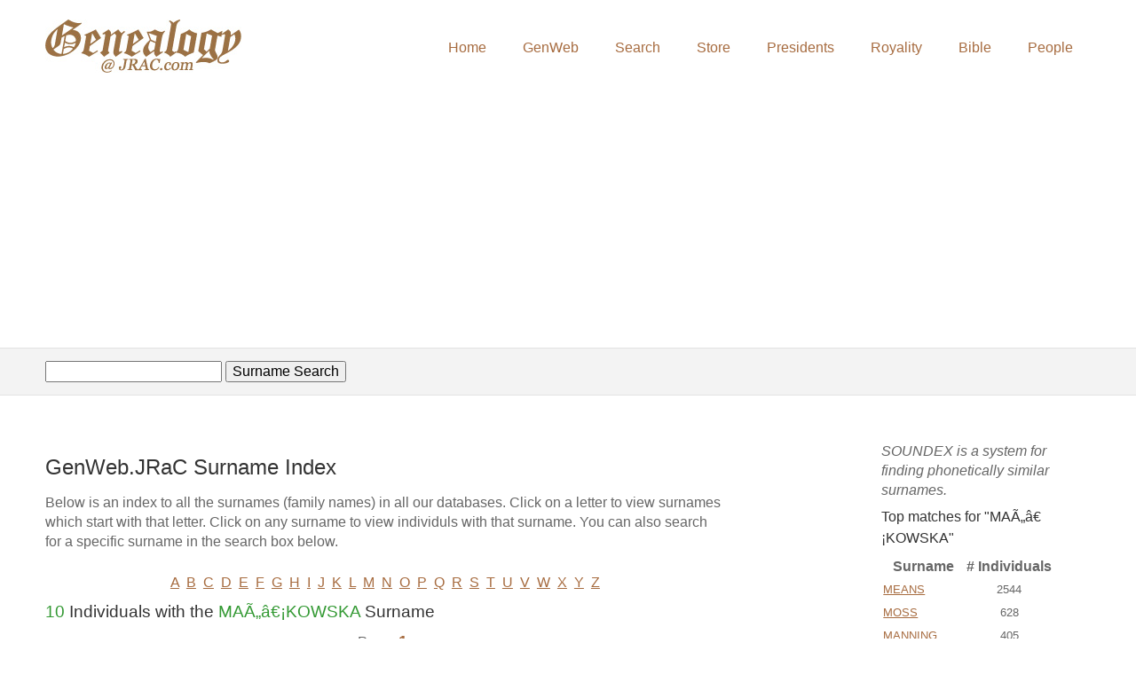

--- FILE ---
content_type: text/html; charset=UTF-8
request_url: https://genweb.jrac.com/surnames/ma%C3%84%E2%80%A1kowska
body_size: 4059
content:
<!DOCTYPE html>
<!--[if lt IE 7]>      <html class="no-js lt-ie9 lt-ie8 lt-ie7"> <![endif]-->
<!--[if IE 7]>         <html class="no-js lt-ie9 lt-ie8"> <![endif]-->
<!--[if IE 8]>         <html class="no-js lt-ie9"> <![endif]-->
<!--[if gt IE 8]><!--> <html class="no-js"> <!--<![endif]-->
<head>
<!-- Google tag (gtag.js) -->
<script async src="https://www.googletagmanager.com/gtag/js?id=G-VT7XVX5VZ9"></script>
<script>
window.dataLayer = window.dataLayer || [];
function gtag(){dataLayer.push(arguments);}
gtag('js', new Date());

gtag('config', 'G-VT7XVX5VZ9');
</script>

<meta charset="utf-8">
<meta http-equiv="X-UA-Compatible" content="IE=edge,chrome=1">

<title>GenWeb.JRaC: Genealogy of 1.5M individuals, including Royalty, US Presidents, the Bible, plus free research tools</title>

<meta name="description" content="GenWeb.JRaC offers free access to family tree, ancestry, pedigree and geneaology data on the royalty of Europe, US Presidents, Bibical figures, 1,520,000+ individuals.">

<meta name="keywords" content="genealogy, ireland, familysearch, family tree, ancestry, irish, heraldry, roots, GEDCOM, vital records, US Presidents, family search, nobility, surname research, ancestor search, royalty of Europe, European nobility, royal genealogy, royal pedigree, nobility in America, Bibical Genealogies, genealogy research tools, english pedigree, royal descendents">

<!-- Mobile viewport -->
<meta name="viewport" content="width=device-width, initial-scale=1.0, user-scalable=yes">

<link rel="shortcut icon" href="images/favicon.ico"  type="image/x-icon">

<!-- CSS-->
<!-- Google web fonts. You can get your own bundle at http://www.google.com/fonts. Don't forget to update the CSS accordingly!-->
<link href='http://fonts.googleapis.com/css?family=Droid+Serif|Ubuntu' rel='stylesheet' type='text/css'>

<link rel="stylesheet" href="/css/normalize.css">
<link rel="stylesheet" href="/js/flexslider/flexslider.css">
<link rel="stylesheet" href="/css/basic-style.css">

<!-- end CSS-->
    
<!-- JS-->
<script src="/js/libs/modernizr-2.6.2.min.js"></script>
<!-- end JS-->

<!-- Google Auto Ads-->
<script async src="//pagead2.googlesyndication.com/pagead/js/adsbygoogle.js"></script>
<script>
     (adsbygoogle = window.adsbygoogle || []).push({
          google_ad_client: "ca-pub-2736161040708867",
          enable_page_level_ads: true
     });
</script>
</head><div style="width: 100%; margin: 0px;  padding: 5px; text-align:center;">
<script type="text/javascript"><!--
google_ad_client = "pub-2736161040708867";
google_ad_width = 728;
google_ad_height = 90;
google_ad_format = "728x90_as";
google_ad_type = "image";
google_ad_channel ="7111355501";
google_color_border = "FFFFFF";
google_color_bg = "FFFFFF";
google_color_link = "9B7144";
google_color_text = "9B7144";
google_color_url = "000000";
//--></script>
<script type="text/javascript"
src="http://pagead2.googlesyndication.com/pagead/show_ads.js">
</script>
</div><!-- BEGIN BODY: page setup above main content -->

<body id="home">
<!-- header area -->
    <header class="wrapper clearfix">
		       
        <div id="banner">        
        	<div id="logo"><a href="/index.php"><img src="/images/genweb_logo.jpg" alt="JRaC GenWeb Logo"></a></div> 
        </div>
        
        <!-- main navigation -->
        <nav id="topnav" role="navigation">
        <div class="menu-toggle">Menu</div>  
        	<ul class="srt-menu" id="menu-main-navigation">
            <li><a href="/index.php">Home</a></li>
          <!--  <li class="current"><a href="basic-internal.html">Internal page demo</a></li>  -->
			<li><a href="/genweb.php">GenWeb</a></li>
			<li><a href="/search.php">Search</a></li>
			<li><a href="/store.php">Store</a></li>
			<li><a href="/presidents.php">Presidents</a></li>
			<li><a href="/royals3d_idx.php">Royality</a></li>
			<li><a href="/oldtestiment_idx.php">Bible</a></li>
			<li><a href="/surnames/index.php">People</a></li>
		</ul>     
		</nav><!-- #topnav -->
  
    </header><!-- end header -->
 
 
<section id="page-header" class="clearfix">    
<!-- responsive FlexSlider image slideshow -->
<div class="wrapper">
	<form style="display:inline;" method="get" action="/search_surnames.php" >
    <input  type="text" name="q" size="20" maxlength="150" value=""></input>
    <input type="submit" name="fmsubmit" value="Surname Search"></input>
    </form>
</div>
</section>


<!-- main content area -->   
<div class="wrapper" id="main"> 
<section id="content">

<!-- BEGIN MAIN CONTENT AREA ---------------------------- -->
<a name="top"></a>

<h2>GenWeb.JRaC Surname Index</h2>
<p>Below is an index to all the surnames (family names) in all our databases. Click on a letter to view surnames
which start with that letter. Click on any surname to view individuls with that surname. You can also search for a
specific surname in the search box below.</p>
<div class="alphalist" style="text-align: center;">
		<a href="/surnames/A">A</a>&nbsp;
		<a href="/surnames/B">B</a>&nbsp;
		<a href="/surnames/C">C</a>&nbsp;
		<a href="/surnames/D">D</a>&nbsp;
		<a href="/surnames/E">E</a>&nbsp;
		<a href="/surnames/F">F</a>&nbsp;
		<a href="/surnames/G">G</a>&nbsp;
		<a href="/surnames/H">H</a>&nbsp;
		<a href="/surnames/I">I</a>&nbsp;
		<a href="/surnames/J">J</a>&nbsp;
		<a href="/surnames/K">K</a>&nbsp;
		<a href="/surnames/L">L</a>&nbsp;
		<a href="/surnames/M">M</a>&nbsp;
		<a href="/surnames/N">N</a>&nbsp;
		<a href="/surnames/O">O</a>&nbsp;
		<a href="/surnames/P">P</a>&nbsp;
		<a href="/surnames/Q">Q</a>&nbsp;
		<a href="/surnames/R">R</a>&nbsp;
		<a href="/surnames/S">S</a>&nbsp;
		<a href="/surnames/T">T</a>&nbsp;
		<a href="/surnames/U">U</a>&nbsp;
		<a href="/surnames/V">V</a>&nbsp;
		<a href="/surnames/W">W</a>&nbsp;
		<a href="/surnames/X">X</a>&nbsp;
		<a href="/surnames/Y">Y</a>&nbsp;
		<a href="/surnames/Z">Z</a>
</div>
<div>
<h3><span style='color: #339933;'>10</span> Individuals with the <span style='color: #339933;'>MA&Atilde;&bdquo;&acirc;&euro;&iexcl;KOWSKA</span> Surname</h3>
<div class='alphalist' style='text-align: center;'>Page: 
<span style='font-weight:bold;font-size:large;'><a href="/surnames/ma%C3%84%E2%80%A1kowska?pg=1">1</a>&nbsp; 
</span></div>
<br>
			<br />
			<table class="g_v3" cellpadding="2" cellspacing="2" border="0">
			<tr><th>Surname, Firstname</th><th>Birth</th><th>Death</th></tr>
			<tr><td><a href="/genweb.php?DB=gwdb20&amp;ID=I22370&amp;query=li">MA&Atilde;&bdquo;&acirc;&euro;&iexcl;KOWSKA, Franciszka</a></td><td>1 Apr 1880</td><td></td></tr>
<tr><td><a href="/genweb.php?DB=gw237&amp;ID=I74815&amp;query=li">MA&Atilde;&bdquo;&acirc;&euro;&iexcl;KOWSKA, Franciszka</a></td><td>1 Apr 1880</td><td></td></tr>
<tr><td><a href="/genweb.php?DB=gw238&amp;ID=I26174&amp;query=li">MA&Atilde;&bdquo;&acirc;&euro;&iexcl;KOWSKA, Franciszka</a></td><td>1 Apr 1880</td><td></td></tr>
<tr><td><a href="/genweb.php?DB=gw238&amp;ID=I40652&amp;query=li">MA&Atilde;&bdquo;&acirc;&euro;&iexcl;KOWSKA, Franciszka</a></td><td>1 Apr 1880</td><td></td></tr>
<tr><td><a href="/genweb.php?DB=gw238&amp;ID=I54772&amp;query=li">MA&Atilde;&bdquo;&acirc;&euro;&iexcl;KOWSKA, Franciszka</a></td><td>1 Apr 1880</td><td></td></tr>
<tr><td><a href="/genweb.php?DB=gwdb20&amp;ID=I22371&amp;query=li">MA&Atilde;&bdquo;&acirc;&euro;&iexcl;KOWSKA, Marianna</a></td><td>13 Jan 1882</td><td></td></tr>
<tr><td><a href="/genweb.php?DB=gw237&amp;ID=I74816&amp;query=li">MA&Atilde;&bdquo;&acirc;&euro;&iexcl;KOWSKA, Marianna</a></td><td>13 Jan 1882</td><td></td></tr>
<tr><td><a href="/genweb.php?DB=gw238&amp;ID=I26175&amp;query=li">MA&Atilde;&bdquo;&acirc;&euro;&iexcl;KOWSKA, Marianna</a></td><td>13 Jan 1882</td><td></td></tr>
<tr><td><a href="/genweb.php?DB=gw238&amp;ID=I40653&amp;query=li">MA&Atilde;&bdquo;&acirc;&euro;&iexcl;KOWSKA, Marianna</a></td><td>13 Jan 1882</td><td></td></tr>
<tr><td><a href="/genweb.php?DB=gw238&amp;ID=I54773&amp;query=li">MA&Atilde;&bdquo;&acirc;&euro;&iexcl;KOWSKA, Marianna</a></td><td>13 Jan 1882</td><td></td></tr>
			<tr><td colspan="3"><br>
			<div class='alphalist' style='text-align: center;'>
Page: <span style='font-weight:bold;font-size:large;'>
<a href="/surnames/ma%C3%84%E2%80%A1kowska?pg=1">1</a>&nbsp; 
</span>
</div>
			</td></tr>
			</table>
			</div>
<div>
	<br />
    Surname Search: <form style="display:inline;" method="get" action="/search_surnames.php" >
        <input  type="text" name="q" size="35" maxlength="255" value=""></input>
        <input type="submit" name="fmsubmit" value="Search"></input>
        </form>
      <br />
      <br />
</div>
<!-- END MAIN CONTENT AREA ---------------------------- -->
<!-- Add a Side Bar -->
</section><!-- #end content area -->
<!-- sidebar -->    
<aside>

    
        <nav id="secondary-navigation">             
                                    <span style="font-style:italic;">SOUNDEX is a system for finding phonetically similar surnames.</span>

   	                <h4>Top matches for &quot;MA&Atilde;&bdquo;&acirc;&euro;&iexcl;KOWSKA&quot;</h4>
           			<table  cellpadding="2" cellspacing="2" border="0">
                    <tr><th>Surname</th><th># Individuals</th></tr>
 					<tr><td><a href='/surnames/means'>MEANS</a></td><td style='text-align: center;'>2544</td></tr>
<tr><td><a href='/surnames/moss'>MOSS</a></td><td style='text-align: center;'>628</td></tr>
<tr><td><a href='/surnames/manning'>MANNING</a></td><td style='text-align: center;'>405</td></tr>
<tr><td><a href='/surnames/mccoy'>MCCOY</a></td><td style='text-align: center;'>292</td></tr>
<tr><td><a href='/surnames/maxey'>MAXEY</a></td><td style='text-align: center;'>258</td></tr>
<tr><td><a href='/surnames/mckee'>MCKEE</a></td><td style='text-align: center;'>195</td></tr>
<tr><td><a href='/surnames/munch'>MUNCH</a></td><td style='text-align: center;'>190</td></tr>
<tr><td><a href='/surnames/massey'>MASSEY</a></td><td style='text-align: center;'>182</td></tr>
<tr><td><a href='/surnames/mcgee'>MCGEE</a></td><td style='text-align: center;'>166</td></tr>
<tr><td><a href='/surnames/mack'>MACK</a></td><td style='text-align: center;'>145</td></tr>
<tr><td><a href='/surnames/meenach'>MEENACH</a></td><td style='text-align: center;'>141</td></tr>
<tr><td><a href='/surnames/mosca'>MOSCA</a></td><td style='text-align: center;'>138</td></tr>
<tr><td><a href='/surnames/mckay'>MCKAY</a></td><td style='text-align: center;'>108</td></tr>
<tr><td><a href='/surnames/moses'>MOSES</a></td><td style='text-align: center;'>105</td></tr>
<tr><td><a href='/surnames/mauk'>MAUK</a></td><td style='text-align: center;'>97</td></tr>
<tr><td><a href='/surnames/mincks'>MINCKS</a></td><td style='text-align: center;'>95</td></tr>
<tr><td><a href='/surnames/mackay'>MACKAY</a></td><td style='text-align: center;'>94</td></tr>
<tr><td><a href='/surnames/meeks'>MEEKS</a></td><td style='text-align: center;'>93</td></tr>
<tr><td><a href='/surnames/monk'>MONK</a></td><td style='text-align: center;'>82</td></tr>
<tr><td><a href='/surnames/maes'>MAES</a></td><td style='text-align: center;'>81</td></tr>
<tr><td><a href='/surnames/mims'>MIMS</a></td><td style='text-align: center;'>81</td></tr>
<tr><td><a href='/surnames/mackey'>MACKEY</a></td><td style='text-align: center;'>72</td></tr>
<tr><td><a href='/surnames/mock'>MOCK</a></td><td style='text-align: center;'>70</td></tr>
<tr><td><a href='/surnames/minnick'>MINNICK</a></td><td style='text-align: center;'>68</td></tr>
<tr><td><a href='/surnames/mize'>MIZE</a></td><td style='text-align: center;'>68</td></tr>
<tr><td><a href='/surnames/mix'>MIX</a></td><td style='text-align: center;'>64</td></tr>
<tr><td><a href='/surnames/mayes'>MAYES</a></td><td style='text-align: center;'>54</td></tr>
<tr><td><a href='/surnames/mays'>MAYS</a></td><td style='text-align: center;'>54</td></tr>
<tr><td><a href='/surnames/maku%C3%85%E2%80%9Aa'>MAKU&Atilde;&hellip;&acirc;&euro;&scaron;A</a></td><td style='text-align: center;'>53</td></tr>
                </table>
         </nav>
  </aside><!-- #end sidebar -->
<section id="empty"><!-- need to open a section tag, since it gets closed in below_content.php -->

</section><!-- #end contentnt area -->
</div><!-- #end div #main .wrapper -->

<!-- END BELOW CONTENT AREA ------------------------------------- --><!-- footer area -->    
<footer>
	<div id="colophon" class="wrapper clearfix">
        <!-- Menu Items -->
        <a class="footer" href="/index.php"> Home </a>&nbsp;&nbsp;
        <a class="footer" href="/genweb.php"> GenWeb </a>&nbsp;&nbsp;
        <a class="footer" href="/presidents.html"> Presidents </a>&nbsp;&nbsp;
        <a class="footer" href="/royals3d_idx.html"> Royalty </a>&nbsp;&nbsp;
        <a class="footer" href="/local.php"> Individuals </a>&nbsp;&nbsp;
        <a class="footer" href="/oldtestiment_idx.html"> Bible </a>&nbsp;&nbsp;
        <a class="footer" href="/search.php"> Search </a>&nbsp;&nbsp;
        <a class="footer" href="/store.php"> Store </a>&nbsp;&nbsp;
        <a class="footer" href="http://www.jrac.com/contact.php"> Contact Us </a>&nbsp;&nbsp;
        <a class="footer" href="#top">Top</a>
        <br>
    
        <div class="gw-footer">
            Copyright &copy; 2026 &nbsp; Jones Research and Consulting&#8482;. &nbsp;
            All Rights Reserved.<br />
            <a style="color: #ffffff; text-decoration: none" href="http://www.jrac.com/">Website by JRAC, Inc.</a>
        </div>
   </div>
</footer><!-- #end footer area --> 

<!-- jQuery -->
<script src="http://ajax.googleapis.com/ajax/libs/jquery/1/jquery.min.js"></script>
<script>window.jQuery || document.write('<script src="js/libs/jquery-1.9.0.min.js">\x3C/script>')</script>

<script defer src="/js/flexslider/jquery.flexslider-min.js"></script>

<!-- fire ups - read this file!  -->   
<script src="/js/main.js"></script>

<!-- Page Tracking Code from Google -->
<!-- Global site tag (gtag.js) - Google Analytics -->
<script async src="https://www.googletagmanager.com/gtag/js?id=UA-496401-1"></script>
<script>
  window.dataLayer = window.dataLayer || [];
  function gtag(){dataLayer.push(arguments);}
  gtag('js', new Date());

  gtag('config', 'UA-496401-1');
</script>
 

<script language=javascript src="/js/awstats_misc_tracker.js"></script>
<noscript><img src="/js/awstats_misc_tracker.js?nojs=y" height=0 width=0 border=0 style="display: none"></noscript>

</body>
</html>

--- FILE ---
content_type: text/html; charset=utf-8
request_url: https://www.google.com/recaptcha/api2/aframe
body_size: 265
content:
<!DOCTYPE HTML><html><head><meta http-equiv="content-type" content="text/html; charset=UTF-8"></head><body><script nonce="1w_awHB1rt4axvfx0C-y1A">/** Anti-fraud and anti-abuse applications only. See google.com/recaptcha */ try{var clients={'sodar':'https://pagead2.googlesyndication.com/pagead/sodar?'};window.addEventListener("message",function(a){try{if(a.source===window.parent){var b=JSON.parse(a.data);var c=clients[b['id']];if(c){var d=document.createElement('img');d.src=c+b['params']+'&rc='+(localStorage.getItem("rc::a")?sessionStorage.getItem("rc::b"):"");window.document.body.appendChild(d);sessionStorage.setItem("rc::e",parseInt(sessionStorage.getItem("rc::e")||0)+1);localStorage.setItem("rc::h",'1769592531821');}}}catch(b){}});window.parent.postMessage("_grecaptcha_ready", "*");}catch(b){}</script></body></html>